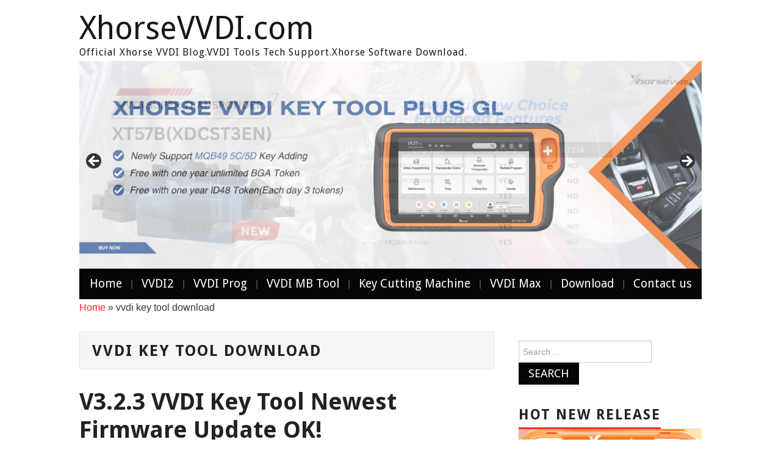

--- FILE ---
content_type: text/html; charset=UTF-8
request_url: http://blog.xhorsevvdi.com/tag/vvdi-key-tool-download/
body_size: 15980
content:
<!DOCTYPE html>
<html lang="en-US">
<head>

<meta charset="UTF-8">
<meta name="viewport" content="width=device-width">

<link rel="profile" href="http://gmpg.org/xfn/11">
<link rel="pingback" href="http://blog.xhorsevvdi.com/xmlrpc.php">
	<title>vvdi key tool download | XhorseVVDI.com</title>
<meta name='robots' content='max-image-preview:large' />
	<style>img:is([sizes="auto" i], [sizes^="auto," i]) { contain-intrinsic-size: 3000px 1500px }</style>
	
<!-- All in One SEO Pack 3.3.4 by Michael Torbert of Semper Fi Web Design[239,291] -->
<script type="application/ld+json" class="aioseop-schema">{"@context":"https://schema.org","@graph":[{"@type":"Organization","@id":"http://blog.xhorsevvdi.com/#organization","url":"http://blog.xhorsevvdi.com/","name":"XhorseVVDI.com","sameAs":[]},{"@type":"WebSite","@id":"http://blog.xhorsevvdi.com/#website","url":"http://blog.xhorsevvdi.com/","name":"XhorseVVDI.com","publisher":{"@id":"http://blog.xhorsevvdi.com/#organization"}},{"@type":"CollectionPage","@id":"http://blog.xhorsevvdi.com/tag/vvdi-key-tool-download/#collectionpage","url":"http://blog.xhorsevvdi.com/tag/vvdi-key-tool-download/","inLanguage":"en-US","name":"vvdi key tool download","isPartOf":{"@id":"http://blog.xhorsevvdi.com/#website"}}]}</script>
<link rel="canonical" href="http://blog.xhorsevvdi.com/tag/vvdi-key-tool-download/" />
<!-- All in One SEO Pack -->
<link rel='dns-prefetch' href='//fonts.googleapis.com' />
<link rel="alternate" type="application/rss+xml" title="XhorseVVDI.com &raquo; Feed" href="http://blog.xhorsevvdi.com/feed/" />
<link rel="alternate" type="application/rss+xml" title="XhorseVVDI.com &raquo; vvdi key tool download Tag Feed" href="http://blog.xhorsevvdi.com/tag/vvdi-key-tool-download/feed/" />
<script type="text/javascript">
/* <![CDATA[ */
window._wpemojiSettings = {"baseUrl":"https:\/\/s.w.org\/images\/core\/emoji\/16.0.1\/72x72\/","ext":".png","svgUrl":"https:\/\/s.w.org\/images\/core\/emoji\/16.0.1\/svg\/","svgExt":".svg","source":{"concatemoji":"http:\/\/blog.xhorsevvdi.com\/wp-includes\/js\/wp-emoji-release.min.js?ver=6.8.3"}};
/*! This file is auto-generated */
!function(s,n){var o,i,e;function c(e){try{var t={supportTests:e,timestamp:(new Date).valueOf()};sessionStorage.setItem(o,JSON.stringify(t))}catch(e){}}function p(e,t,n){e.clearRect(0,0,e.canvas.width,e.canvas.height),e.fillText(t,0,0);var t=new Uint32Array(e.getImageData(0,0,e.canvas.width,e.canvas.height).data),a=(e.clearRect(0,0,e.canvas.width,e.canvas.height),e.fillText(n,0,0),new Uint32Array(e.getImageData(0,0,e.canvas.width,e.canvas.height).data));return t.every(function(e,t){return e===a[t]})}function u(e,t){e.clearRect(0,0,e.canvas.width,e.canvas.height),e.fillText(t,0,0);for(var n=e.getImageData(16,16,1,1),a=0;a<n.data.length;a++)if(0!==n.data[a])return!1;return!0}function f(e,t,n,a){switch(t){case"flag":return n(e,"\ud83c\udff3\ufe0f\u200d\u26a7\ufe0f","\ud83c\udff3\ufe0f\u200b\u26a7\ufe0f")?!1:!n(e,"\ud83c\udde8\ud83c\uddf6","\ud83c\udde8\u200b\ud83c\uddf6")&&!n(e,"\ud83c\udff4\udb40\udc67\udb40\udc62\udb40\udc65\udb40\udc6e\udb40\udc67\udb40\udc7f","\ud83c\udff4\u200b\udb40\udc67\u200b\udb40\udc62\u200b\udb40\udc65\u200b\udb40\udc6e\u200b\udb40\udc67\u200b\udb40\udc7f");case"emoji":return!a(e,"\ud83e\udedf")}return!1}function g(e,t,n,a){var r="undefined"!=typeof WorkerGlobalScope&&self instanceof WorkerGlobalScope?new OffscreenCanvas(300,150):s.createElement("canvas"),o=r.getContext("2d",{willReadFrequently:!0}),i=(o.textBaseline="top",o.font="600 32px Arial",{});return e.forEach(function(e){i[e]=t(o,e,n,a)}),i}function t(e){var t=s.createElement("script");t.src=e,t.defer=!0,s.head.appendChild(t)}"undefined"!=typeof Promise&&(o="wpEmojiSettingsSupports",i=["flag","emoji"],n.supports={everything:!0,everythingExceptFlag:!0},e=new Promise(function(e){s.addEventListener("DOMContentLoaded",e,{once:!0})}),new Promise(function(t){var n=function(){try{var e=JSON.parse(sessionStorage.getItem(o));if("object"==typeof e&&"number"==typeof e.timestamp&&(new Date).valueOf()<e.timestamp+604800&&"object"==typeof e.supportTests)return e.supportTests}catch(e){}return null}();if(!n){if("undefined"!=typeof Worker&&"undefined"!=typeof OffscreenCanvas&&"undefined"!=typeof URL&&URL.createObjectURL&&"undefined"!=typeof Blob)try{var e="postMessage("+g.toString()+"("+[JSON.stringify(i),f.toString(),p.toString(),u.toString()].join(",")+"));",a=new Blob([e],{type:"text/javascript"}),r=new Worker(URL.createObjectURL(a),{name:"wpTestEmojiSupports"});return void(r.onmessage=function(e){c(n=e.data),r.terminate(),t(n)})}catch(e){}c(n=g(i,f,p,u))}t(n)}).then(function(e){for(var t in e)n.supports[t]=e[t],n.supports.everything=n.supports.everything&&n.supports[t],"flag"!==t&&(n.supports.everythingExceptFlag=n.supports.everythingExceptFlag&&n.supports[t]);n.supports.everythingExceptFlag=n.supports.everythingExceptFlag&&!n.supports.flag,n.DOMReady=!1,n.readyCallback=function(){n.DOMReady=!0}}).then(function(){return e}).then(function(){var e;n.supports.everything||(n.readyCallback(),(e=n.source||{}).concatemoji?t(e.concatemoji):e.wpemoji&&e.twemoji&&(t(e.twemoji),t(e.wpemoji)))}))}((window,document),window._wpemojiSettings);
/* ]]> */
</script>
<link rel='stylesheet' id='yarppWidgetCss-css' href='http://blog.xhorsevvdi.com/wp-content/plugins/yet-another-related-posts-plugin/style/widget.css?ver=6.8.3' type='text/css' media='all' />
<style id='wp-emoji-styles-inline-css' type='text/css'>

	img.wp-smiley, img.emoji {
		display: inline !important;
		border: none !important;
		box-shadow: none !important;
		height: 1em !important;
		width: 1em !important;
		margin: 0 0.07em !important;
		vertical-align: -0.1em !important;
		background: none !important;
		padding: 0 !important;
	}
</style>
<link rel='stylesheet' id='wp-block-library-css' href='http://blog.xhorsevvdi.com/wp-includes/css/dist/block-library/style.min.css?ver=6.8.3' type='text/css' media='all' />
<style id='classic-theme-styles-inline-css' type='text/css'>
/*! This file is auto-generated */
.wp-block-button__link{color:#fff;background-color:#32373c;border-radius:9999px;box-shadow:none;text-decoration:none;padding:calc(.667em + 2px) calc(1.333em + 2px);font-size:1.125em}.wp-block-file__button{background:#32373c;color:#fff;text-decoration:none}
</style>
<style id='global-styles-inline-css' type='text/css'>
:root{--wp--preset--aspect-ratio--square: 1;--wp--preset--aspect-ratio--4-3: 4/3;--wp--preset--aspect-ratio--3-4: 3/4;--wp--preset--aspect-ratio--3-2: 3/2;--wp--preset--aspect-ratio--2-3: 2/3;--wp--preset--aspect-ratio--16-9: 16/9;--wp--preset--aspect-ratio--9-16: 9/16;--wp--preset--color--black: #000000;--wp--preset--color--cyan-bluish-gray: #abb8c3;--wp--preset--color--white: #ffffff;--wp--preset--color--pale-pink: #f78da7;--wp--preset--color--vivid-red: #cf2e2e;--wp--preset--color--luminous-vivid-orange: #ff6900;--wp--preset--color--luminous-vivid-amber: #fcb900;--wp--preset--color--light-green-cyan: #7bdcb5;--wp--preset--color--vivid-green-cyan: #00d084;--wp--preset--color--pale-cyan-blue: #8ed1fc;--wp--preset--color--vivid-cyan-blue: #0693e3;--wp--preset--color--vivid-purple: #9b51e0;--wp--preset--gradient--vivid-cyan-blue-to-vivid-purple: linear-gradient(135deg,rgba(6,147,227,1) 0%,rgb(155,81,224) 100%);--wp--preset--gradient--light-green-cyan-to-vivid-green-cyan: linear-gradient(135deg,rgb(122,220,180) 0%,rgb(0,208,130) 100%);--wp--preset--gradient--luminous-vivid-amber-to-luminous-vivid-orange: linear-gradient(135deg,rgba(252,185,0,1) 0%,rgba(255,105,0,1) 100%);--wp--preset--gradient--luminous-vivid-orange-to-vivid-red: linear-gradient(135deg,rgba(255,105,0,1) 0%,rgb(207,46,46) 100%);--wp--preset--gradient--very-light-gray-to-cyan-bluish-gray: linear-gradient(135deg,rgb(238,238,238) 0%,rgb(169,184,195) 100%);--wp--preset--gradient--cool-to-warm-spectrum: linear-gradient(135deg,rgb(74,234,220) 0%,rgb(151,120,209) 20%,rgb(207,42,186) 40%,rgb(238,44,130) 60%,rgb(251,105,98) 80%,rgb(254,248,76) 100%);--wp--preset--gradient--blush-light-purple: linear-gradient(135deg,rgb(255,206,236) 0%,rgb(152,150,240) 100%);--wp--preset--gradient--blush-bordeaux: linear-gradient(135deg,rgb(254,205,165) 0%,rgb(254,45,45) 50%,rgb(107,0,62) 100%);--wp--preset--gradient--luminous-dusk: linear-gradient(135deg,rgb(255,203,112) 0%,rgb(199,81,192) 50%,rgb(65,88,208) 100%);--wp--preset--gradient--pale-ocean: linear-gradient(135deg,rgb(255,245,203) 0%,rgb(182,227,212) 50%,rgb(51,167,181) 100%);--wp--preset--gradient--electric-grass: linear-gradient(135deg,rgb(202,248,128) 0%,rgb(113,206,126) 100%);--wp--preset--gradient--midnight: linear-gradient(135deg,rgb(2,3,129) 0%,rgb(40,116,252) 100%);--wp--preset--font-size--small: 13px;--wp--preset--font-size--medium: 20px;--wp--preset--font-size--large: 36px;--wp--preset--font-size--x-large: 42px;--wp--preset--spacing--20: 0.44rem;--wp--preset--spacing--30: 0.67rem;--wp--preset--spacing--40: 1rem;--wp--preset--spacing--50: 1.5rem;--wp--preset--spacing--60: 2.25rem;--wp--preset--spacing--70: 3.38rem;--wp--preset--spacing--80: 5.06rem;--wp--preset--shadow--natural: 6px 6px 9px rgba(0, 0, 0, 0.2);--wp--preset--shadow--deep: 12px 12px 50px rgba(0, 0, 0, 0.4);--wp--preset--shadow--sharp: 6px 6px 0px rgba(0, 0, 0, 0.2);--wp--preset--shadow--outlined: 6px 6px 0px -3px rgba(255, 255, 255, 1), 6px 6px rgba(0, 0, 0, 1);--wp--preset--shadow--crisp: 6px 6px 0px rgba(0, 0, 0, 1);}:where(.is-layout-flex){gap: 0.5em;}:where(.is-layout-grid){gap: 0.5em;}body .is-layout-flex{display: flex;}.is-layout-flex{flex-wrap: wrap;align-items: center;}.is-layout-flex > :is(*, div){margin: 0;}body .is-layout-grid{display: grid;}.is-layout-grid > :is(*, div){margin: 0;}:where(.wp-block-columns.is-layout-flex){gap: 2em;}:where(.wp-block-columns.is-layout-grid){gap: 2em;}:where(.wp-block-post-template.is-layout-flex){gap: 1.25em;}:where(.wp-block-post-template.is-layout-grid){gap: 1.25em;}.has-black-color{color: var(--wp--preset--color--black) !important;}.has-cyan-bluish-gray-color{color: var(--wp--preset--color--cyan-bluish-gray) !important;}.has-white-color{color: var(--wp--preset--color--white) !important;}.has-pale-pink-color{color: var(--wp--preset--color--pale-pink) !important;}.has-vivid-red-color{color: var(--wp--preset--color--vivid-red) !important;}.has-luminous-vivid-orange-color{color: var(--wp--preset--color--luminous-vivid-orange) !important;}.has-luminous-vivid-amber-color{color: var(--wp--preset--color--luminous-vivid-amber) !important;}.has-light-green-cyan-color{color: var(--wp--preset--color--light-green-cyan) !important;}.has-vivid-green-cyan-color{color: var(--wp--preset--color--vivid-green-cyan) !important;}.has-pale-cyan-blue-color{color: var(--wp--preset--color--pale-cyan-blue) !important;}.has-vivid-cyan-blue-color{color: var(--wp--preset--color--vivid-cyan-blue) !important;}.has-vivid-purple-color{color: var(--wp--preset--color--vivid-purple) !important;}.has-black-background-color{background-color: var(--wp--preset--color--black) !important;}.has-cyan-bluish-gray-background-color{background-color: var(--wp--preset--color--cyan-bluish-gray) !important;}.has-white-background-color{background-color: var(--wp--preset--color--white) !important;}.has-pale-pink-background-color{background-color: var(--wp--preset--color--pale-pink) !important;}.has-vivid-red-background-color{background-color: var(--wp--preset--color--vivid-red) !important;}.has-luminous-vivid-orange-background-color{background-color: var(--wp--preset--color--luminous-vivid-orange) !important;}.has-luminous-vivid-amber-background-color{background-color: var(--wp--preset--color--luminous-vivid-amber) !important;}.has-light-green-cyan-background-color{background-color: var(--wp--preset--color--light-green-cyan) !important;}.has-vivid-green-cyan-background-color{background-color: var(--wp--preset--color--vivid-green-cyan) !important;}.has-pale-cyan-blue-background-color{background-color: var(--wp--preset--color--pale-cyan-blue) !important;}.has-vivid-cyan-blue-background-color{background-color: var(--wp--preset--color--vivid-cyan-blue) !important;}.has-vivid-purple-background-color{background-color: var(--wp--preset--color--vivid-purple) !important;}.has-black-border-color{border-color: var(--wp--preset--color--black) !important;}.has-cyan-bluish-gray-border-color{border-color: var(--wp--preset--color--cyan-bluish-gray) !important;}.has-white-border-color{border-color: var(--wp--preset--color--white) !important;}.has-pale-pink-border-color{border-color: var(--wp--preset--color--pale-pink) !important;}.has-vivid-red-border-color{border-color: var(--wp--preset--color--vivid-red) !important;}.has-luminous-vivid-orange-border-color{border-color: var(--wp--preset--color--luminous-vivid-orange) !important;}.has-luminous-vivid-amber-border-color{border-color: var(--wp--preset--color--luminous-vivid-amber) !important;}.has-light-green-cyan-border-color{border-color: var(--wp--preset--color--light-green-cyan) !important;}.has-vivid-green-cyan-border-color{border-color: var(--wp--preset--color--vivid-green-cyan) !important;}.has-pale-cyan-blue-border-color{border-color: var(--wp--preset--color--pale-cyan-blue) !important;}.has-vivid-cyan-blue-border-color{border-color: var(--wp--preset--color--vivid-cyan-blue) !important;}.has-vivid-purple-border-color{border-color: var(--wp--preset--color--vivid-purple) !important;}.has-vivid-cyan-blue-to-vivid-purple-gradient-background{background: var(--wp--preset--gradient--vivid-cyan-blue-to-vivid-purple) !important;}.has-light-green-cyan-to-vivid-green-cyan-gradient-background{background: var(--wp--preset--gradient--light-green-cyan-to-vivid-green-cyan) !important;}.has-luminous-vivid-amber-to-luminous-vivid-orange-gradient-background{background: var(--wp--preset--gradient--luminous-vivid-amber-to-luminous-vivid-orange) !important;}.has-luminous-vivid-orange-to-vivid-red-gradient-background{background: var(--wp--preset--gradient--luminous-vivid-orange-to-vivid-red) !important;}.has-very-light-gray-to-cyan-bluish-gray-gradient-background{background: var(--wp--preset--gradient--very-light-gray-to-cyan-bluish-gray) !important;}.has-cool-to-warm-spectrum-gradient-background{background: var(--wp--preset--gradient--cool-to-warm-spectrum) !important;}.has-blush-light-purple-gradient-background{background: var(--wp--preset--gradient--blush-light-purple) !important;}.has-blush-bordeaux-gradient-background{background: var(--wp--preset--gradient--blush-bordeaux) !important;}.has-luminous-dusk-gradient-background{background: var(--wp--preset--gradient--luminous-dusk) !important;}.has-pale-ocean-gradient-background{background: var(--wp--preset--gradient--pale-ocean) !important;}.has-electric-grass-gradient-background{background: var(--wp--preset--gradient--electric-grass) !important;}.has-midnight-gradient-background{background: var(--wp--preset--gradient--midnight) !important;}.has-small-font-size{font-size: var(--wp--preset--font-size--small) !important;}.has-medium-font-size{font-size: var(--wp--preset--font-size--medium) !important;}.has-large-font-size{font-size: var(--wp--preset--font-size--large) !important;}.has-x-large-font-size{font-size: var(--wp--preset--font-size--x-large) !important;}
:where(.wp-block-post-template.is-layout-flex){gap: 1.25em;}:where(.wp-block-post-template.is-layout-grid){gap: 1.25em;}
:where(.wp-block-columns.is-layout-flex){gap: 2em;}:where(.wp-block-columns.is-layout-grid){gap: 2em;}
:root :where(.wp-block-pullquote){font-size: 1.5em;line-height: 1.6;}
</style>
<link rel='stylesheet' id='wp-pagenavi-css' href='http://blog.xhorsevvdi.com/wp-content/plugins/wp-pagenavi/pagenavi-css.css?ver=2.70' type='text/css' media='all' />
<link rel='stylesheet' id='athemes-headings-fonts-css' href='//fonts.googleapis.com/css?family=Droid+Sans%3A400%2C700&#038;ver=6.8.3' type='text/css' media='all' />
<link rel='stylesheet' id='athemes-glyphs-css' href='http://blog.xhorsevvdi.com/wp-content/themes/hiero/css/athemes-glyphs.css?ver=6.8.3' type='text/css' media='all' />
<link rel='stylesheet' id='athemes-bootstrap-css' href='http://blog.xhorsevvdi.com/wp-content/themes/hiero/css/bootstrap.min.css?ver=6.8.3' type='text/css' media='all' />
<link rel='stylesheet' id='athemes-style-css' href='http://blog.xhorsevvdi.com/wp-content/themes/hiero/style.css?ver=6.8.3' type='text/css' media='all' />
<style id='athemes-style-inline-css' type='text/css'>
a, #main-navigation .sf-menu > ul > li:hover:after, #main-navigation .sf-menu > ul > li.sfHover:after, #main-navigation .sf-menu > ul > li.current_page_item:after, #main-navigation .sf-menu > ul > li.current-menu-item:after, .entry-title a:hover, .comment-list li.comment .comment-author .fn a:hover, .comment-list li.comment .reply a, .widget li a:hover, .site-extra .widget li a:hover, .site-extra .widget_athemes_social_icons li a:hover [class^="ico-"]:before, .site-footer a:hover { color: ; }
button:hover, a.button:hover, input[type="button"]:hover, .widget-title span, input[type="reset"]:hover, input[type="submit"]:hover { border-color: ; }
button:hover, a.button:hover, .widget_athemes_social_icons li a:hover [class^="ico-"]:before, input[type="button"]:hover, .widget_athemes_tabs .widget-tab-nav li.active a, input[type="reset"]:hover, .comments-link a, .site-content [class*="navigation"] a:hover, input[type="submit"]:hover, #main-navigation li:hover ul, #main-navigation li.sfHover ul, #main-navigation li a:hover, #main-navigation li.sfHover > a, #main-navigation li.current_page_item > a, #main-navigation li.current-menu-item > a, #main-navigation li.current-menu-parent > a, #main-navigation li.current-page-parent > a, #main-navigation li.current-page-ancestor > a, #main-navigation li.current_page_ancestor > a { background: ; }
.site-title a { color: ; }
.site-description { color: ; }
.entry-title, .entry-title a { color: ; }
body { color: ; }
a.button, h1, h2, h3, h4, h5, h6, button, input[type="button"], input[type="reset"], input[type="submit"], .site-title, .site-description, #main-navigation li a, .nav-open, .nav-close, .comments-link a, .author-info .author-links a, .site-content [class*="navigation"] a, .comment-list li.comment .comment-author .fn, .comment-list li.comment .reply a, #commentform label, .widget_athemes_tabs .widget-tab-nav li a { font-family: Droid Sans; }

</style>
<link rel='stylesheet' id='addtoany-css' href='http://blog.xhorsevvdi.com/wp-content/plugins/add-to-any/addtoany.min.css?ver=1.15' type='text/css' media='all' />
<script type="text/javascript" src="http://blog.xhorsevvdi.com/wp-includes/js/jquery/jquery.min.js?ver=3.7.1" id="jquery-core-js"></script>
<script type="text/javascript" src="http://blog.xhorsevvdi.com/wp-includes/js/jquery/jquery-migrate.min.js?ver=3.4.1" id="jquery-migrate-js"></script>
<script type="text/javascript" src="http://blog.xhorsevvdi.com/wp-content/plugins/add-to-any/addtoany.min.js?ver=1.1" id="addtoany-js"></script>
<script type="text/javascript" src="http://blog.xhorsevvdi.com/wp-content/themes/hiero/js/bootstrap.min.js?ver=6.8.3" id="athemes-bootstrap-js-js"></script>
<script type="text/javascript" src="http://blog.xhorsevvdi.com/wp-content/themes/hiero/js/superfish.js?ver=6.8.3" id="athemes-superfish-js"></script>
<script type="text/javascript" src="http://blog.xhorsevvdi.com/wp-content/themes/hiero/js/supersubs.js?ver=6.8.3" id="athemes-supersubs-js"></script>
<script type="text/javascript" src="http://blog.xhorsevvdi.com/wp-content/themes/hiero/js/settings.js?ver=6.8.3" id="athemes-settings-js"></script>
<link rel="https://api.w.org/" href="http://blog.xhorsevvdi.com/wp-json/" /><link rel="alternate" title="JSON" type="application/json" href="http://blog.xhorsevvdi.com/wp-json/wp/v2/tags/332" /><link rel="EditURI" type="application/rsd+xml" title="RSD" href="http://blog.xhorsevvdi.com/xmlrpc.php?rsd" />
<meta name="generator" content="WordPress 6.8.3" />

<script data-cfasync="false">
window.a2a_config=window.a2a_config||{};a2a_config.callbacks=[];a2a_config.overlays=[];a2a_config.templates={};
(function(d,s,a,b){a=d.createElement(s);b=d.getElementsByTagName(s)[0];a.async=1;a.src="https://static.addtoany.com/menu/page.js";b.parentNode.insertBefore(a,b);})(document,"script");
</script>
<meta name="referrer" content="always">

    <!-- App Indexing for Google Search -->
    <link href="android-app://com.quoord.tapatalkpro.activity/tapatalk/blog.xhorsevvdi.com?location=blog&amp;pid=9502&amp;blog_id=9502&amp;channel=google-indexing" rel="alternate" />
    <link href="ios-app://307880732/tapatalk/blog.xhorsevvdi.com?location=blog&amp;pid=9502&amp;blog_id=9502&amp;channel=google-indexing" rel="alternate" />
    
        <meta property="al:android:package" content="com.quoord.tapatalkpro.activity" />
        <meta property="al:android:url" content="tapatalk://blog.xhorsevvdi.com?location=blog&amp;pid=9502&amp;blog_id=9502&amp;channel=facebook-indexing" />
        <meta property="al:android:app_name" content="Tapatalk" />
        <meta property="al:ios:url" content="tapatalk://blog.xhorsevvdi.com?location=blog&amp;pid=9502&amp;blog_id=9502&amp;channel=facebook-indexing" />
        <meta property="al:ios:app_store_id" content="307880732" />
        <meta property="al:ios:app_name" content="Tapatalk" />
        
        <!-- twitter app card start-->
        <!-- https://dev.twitter.com/docs/cards/types/app-card -->
        <meta name="twitter:card" content="summary" />
        <meta name="twitter:site" content="@tapatalk" />
        <meta name="twitter:title" content="" />
        <meta name="twitter:description" content="XhorseVVDI.com" />
        
        <meta name="twitter:app:id:iphone" content="307880732" />
        <meta name="twitter:app:url:iphone" content="tapatalk://blog.xhorsevvdi.com?location=blog&amp;pid=9502&amp;blog_id=9502&amp;channel=twitter-indexing" />
        <meta name="twitter:app:id:ipad" content="307880732" />
        <meta name="twitter:app:url:ipad" content="tapatalk://blog.xhorsevvdi.com?location=blog&amp;pid=9502&amp;blog_id=9502&amp;channel=twitter-indexing" />
        <meta name="twitter:app:id:googleplay" content="com.quoord.tapatalkpro.activity" />
        <meta name="twitter:app:url:googleplay" content="tapatalk://blog.xhorsevvdi.com?location=blog&amp;pid=9502&amp;blog_id=9502&amp;channel=twitter-indexing" />
        <!-- twitter app card -->
        <script type="text/javascript">
<!--
/******************************************************************************
***   COPY PROTECTED BY http://chetangole.com/blog/wp-copyprotect/   version 3.1.0 ****
******************************************************************************/
var message="Respect the original, can be shared, indicate the source - xhorsevvdi.com";
function clickIE4(){
if (event.button==2){
alert(message);
return false;
}
}

function clickNS4(e){
if (document.layers||document.getElementById&&!document.all){
if (e.which==2||e.which==3){
alert(message);
return false;
}
}
}

if (document.layers){
document.captureEvents(Event.MOUSEDOWN);
document.onmousedown=clickNS4;
}
else if (document.all&&!document.getElementById){
document.onmousedown=clickIE4;
}
document.oncontextmenu=new Function("alert(message);return false")
// --> 
</script>

<script type="text/javascript">
/******************************************************************************
***   COPY PROTECTED BY http://chetangole.com/blog/wp-copyprotect/   version 3.1.0 ****
******************************************************************************/
function disableSelection(target){
if (typeof target.onselectstart!="undefined") //For IE 
	target.onselectstart=function(){return false}
else if (typeof target.style.MozUserSelect!="undefined") //For Firefox
	target.style.MozUserSelect="none"
else //All other route (For Opera)
	target.onmousedown=function(){return false}
target.style.cursor = "default"
}
</script>
<style data-context="foundation-flickity-css">/*! Flickity v2.0.2
http://flickity.metafizzy.co
---------------------------------------------- */.flickity-enabled{position:relative}.flickity-enabled:focus{outline:0}.flickity-viewport{overflow:hidden;position:relative;height:100%}.flickity-slider{position:absolute;width:100%;height:100%}.flickity-enabled.is-draggable{-webkit-tap-highlight-color:transparent;tap-highlight-color:transparent;-webkit-user-select:none;-moz-user-select:none;-ms-user-select:none;user-select:none}.flickity-enabled.is-draggable .flickity-viewport{cursor:move;cursor:-webkit-grab;cursor:grab}.flickity-enabled.is-draggable .flickity-viewport.is-pointer-down{cursor:-webkit-grabbing;cursor:grabbing}.flickity-prev-next-button{position:absolute;top:50%;width:44px;height:44px;border:none;border-radius:50%;background:#fff;background:hsla(0,0%,100%,.75);cursor:pointer;-webkit-transform:translateY(-50%);transform:translateY(-50%)}.flickity-prev-next-button:hover{background:#fff}.flickity-prev-next-button:focus{outline:0;box-shadow:0 0 0 5px #09f}.flickity-prev-next-button:active{opacity:.6}.flickity-prev-next-button.previous{left:10px}.flickity-prev-next-button.next{right:10px}.flickity-rtl .flickity-prev-next-button.previous{left:auto;right:10px}.flickity-rtl .flickity-prev-next-button.next{right:auto;left:10px}.flickity-prev-next-button:disabled{opacity:.3;cursor:auto}.flickity-prev-next-button svg{position:absolute;left:20%;top:20%;width:60%;height:60%}.flickity-prev-next-button .arrow{fill:#333}.flickity-page-dots{position:absolute;width:100%;bottom:-25px;padding:0;margin:0;list-style:none;text-align:center;line-height:1}.flickity-rtl .flickity-page-dots{direction:rtl}.flickity-page-dots .dot{display:inline-block;width:10px;height:10px;margin:0 8px;background:#333;border-radius:50%;opacity:.25;cursor:pointer}.flickity-page-dots .dot.is-selected{opacity:1}</style><style data-context="foundation-slideout-css">.slideout-menu{position:fixed;left:0;top:0;bottom:0;right:auto;z-index:0;width:256px;overflow-y:auto;-webkit-overflow-scrolling:touch;display:none}.slideout-menu.pushit-right{left:auto;right:0}.slideout-panel{position:relative;z-index:1;will-change:transform}.slideout-open,.slideout-open .slideout-panel,.slideout-open body{overflow:hidden}.slideout-open .slideout-menu{display:block}.pushit{display:none}</style><!--[if lt IE 9]>
<script src="http://blog.xhorsevvdi.com/wp-content/themes/hiero/js/html5shiv.js"></script>
<![endif]-->
<style type="text/css">.broken_link, a.broken_link {
	text-decoration: line-through;
}</style><style>.ios7.web-app-mode.has-fixed header{ background-color: rgba(3,122,221,.88);}</style></head>

<body class="archive tag tag-vvdi-key-tool-download tag-332 wp-theme-hiero metaslider-plugin">
		<header id="masthead" class="site-header" role="banner">
		<div class="clearfix container">
			<div class="site-branding">
							
										<div class="site-title">
						<a href="http://blog.xhorsevvdi.com/" title="XhorseVVDI.com" rel="home">
							XhorseVVDI.com						</a>
					</div>
					<div class="site-description">Official Xhorse VVDI Blog.VVDI Tools Tech Support.Xhorse Software Download.</div>
							<!-- .site-branding --></div>
            
		    <!-- <a href="https://www.eobdtool.co.uk/producttags/pcmtuner.html"><img src="/wp-content/uploads/2022/09/PCMtuner-Extension-Modules.jpg" alt="2022 Newest PCMTuner ECU Programmer & Extension Modules"/></a>-->
		    
						            
		    <div style="clear:both;"><div id="metaslider-id-815" style="width: 100%; margin: 0 auto;" class="ml-slider-3-101-0 metaslider metaslider-flex metaslider-815 ml-slider ms-theme-default nav-hidden" role="region" aria-label="New Slider">
    <div id="metaslider_container_815">
        <div id="metaslider_815">
            <ul class='slides'>
                <li style="display: block; width: 100%;" class="slide-23977 ms-image " aria-roledescription="slide" data-date="2024-05-20 06:00:15"><a href="https://www.xhorsevvdi.com/wholesale/xhorse-vvdi-key-tool-plus.html" target="_blank" aria-label="xhorse vvdi key tool plus" class="metaslider_image_link"><img src="http://blog.xhorsevvdi.com/wp-content/uploads/2026/01/key-tool-plus-mqb49-5c-5d-0x0.png" height="0" width="0" alt="Key Tool Plus Mqb49 5c 5d" class="slider-815 slide-23977 msDefaultImage" title="Key Tool Plus Mqb49 5c 5d" /></a></li>
                <li style="display: none; width: 100%;" class="slide-27871 ms-image " aria-roledescription="slide" data-date="2026-01-22 03:09:03"><a href="https://www.xhorsevvdi.com/wholesale/xhorse-xt57b-super-chip.html" target="_blank" aria-label="xhorse xt57b super chip" class="metaslider_image_link"><img src="http://blog.xhorsevvdi.com/wp-content/uploads/2026/01/xhorse-xt57b-super-chip-0x0.png" height="0" width="0" alt="Xhorse Xt57b Super Chip" class="slider-815 slide-27871 msDefaultImage" title="Xhorse Xt57b Super Chip" /></a></li>
                <li style="display: none; width: 100%;" class="slide-26607 ms-image " aria-roledescription="slide" data-date="2025-08-05 03:08:31"><a href="https://www.xhorsevvdi.com/wholesale/adapter-for-bdc2.html" target="_blank" aria-label="View Slide Details" class="metaslider_image_link"><img src="http://blog.xhorsevvdi.com/wp-content/uploads/2025/08/www.xhorsevvdi.com_-0x0.png" height="0" width="0" alt="XHORSE BMW BDC2 ADAPTER" class="slider-815 slide-26607 msDefaultImage" title="XHORSE BMW BDC2 ADAPTER" /></a></li>
                <li style="display: none; width: 100%;" class="slide-21926 ms-image " aria-roledescription="slide" data-date="2023-06-06 08:47:50"><a href="https://www.xhorsevvdi.com/producttags/mlb-adapter.html" target="_blank" aria-label="View Slide Details" class="metaslider_image_link"><img src="http://blog.xhorsevvdi.com/wp-content/uploads/2025/06/xhorse-mlb-mqb-1200-0x0.jpg" height="0" width="0" alt="Xhorse Mlb Mqb 1200" class="slider-815 slide-21926 msDefaultImage" title="Xhorse Mlb Mqb 1200" /></a></li>
                <li style="display: none; width: 100%;" class="slide-25247 ms-image " aria-roledescription="slide" data-date="2024-12-06 01:25:01"><a href="https://www.xhorsevvdi.com/producttags/key-tool-midi.html" target="_blank" aria-label="View Slide Details" class="metaslider_image_link"><img src="http://blog.xhorsevvdi.com/wp-content/uploads/2025/05/key-tool-midi-1200-0x0.png" height="0" width="0" alt="Key Tool Midi 1200" class="slider-815 slide-25247 msDefaultImage" title="Key Tool Midi" /></a></li>
            </ul>
        </div>
        
    </div>
</div></div>
			<nav id="main-navigation" class="main-navigation" role="navigation">
				<a href="#main-navigation" class="nav-open">Menu</a>
				<a href="#" class="nav-close">Close</a>
				<div class="clearfix sf-menu"><ul id="menu-menu1" class="menu"><li id="menu-item-8" class="menu-item menu-item-type-custom menu-item-object-custom menu-item-home menu-item-8"><a href="http://blog.xhorsevvdi.com/">Home</a></li>
<li id="menu-item-7" class="menu-item menu-item-type-custom menu-item-object-custom menu-item-has-children menu-item-7"><a target="_blank" href="http://www.xhorsevvdi.com/wholesale/vvdi2-commander/">VVDI2</a>
<ul class="sub-menu">
	<li id="menu-item-8317" class="menu-item menu-item-type-custom menu-item-object-custom menu-item-8317"><a href="http://blog.xhorsevvdi.com/tag/vvdi2-full-authorization/">VVDI2 Full Authorization</a></li>
	<li id="menu-item-8319" class="menu-item menu-item-type-custom menu-item-object-custom menu-item-8319"><a href="http://www.xhorsevvdi.com/producttags/vvdi2-authorization.html">VVDI2 Authorization</a></li>
	<li id="menu-item-3019" class="menu-item menu-item-type-custom menu-item-object-custom menu-item-3019"><a href="http://blog.xhorsevvdi.com/tag/vvdi2-update/">VVDI2 Update</a></li>
	<li id="menu-item-27098" class="menu-item menu-item-type-custom menu-item-object-custom menu-item-27098"><a href="https://www.xhorsevvdi.com/producttags/mlb-adapter.html">MLB Tool</a></li>
</ul>
</li>
<li id="menu-item-766" class="menu-item menu-item-type-custom menu-item-object-custom menu-item-has-children menu-item-766"><a target="_blank" href="http://www.xhorsevvdi.com/wholesale/vvdi-prog-programmer.html">VVDI Prog</a>
<ul class="sub-menu">
	<li id="menu-item-23136" class="menu-item menu-item-type-custom menu-item-object-custom menu-item-23136"><a href="https://www.xhorsevvdi.com/wholesale/vvdi-multi-prog.html">Multi-Prog</a></li>
	<li id="menu-item-3098" class="menu-item menu-item-type-custom menu-item-object-custom menu-item-3098"><a href="https://www.xhorsevvdi.com/producttags/multi-prog-adapter.html">Multi Prog Adapter</a></li>
	<li id="menu-item-13253" class="menu-item menu-item-type-custom menu-item-object-custom menu-item-13253"><a href="https://www.xhorsevvdi.com/wholesale/vvdi-mini-prog.html">MINI Prog</a></li>
	<li id="menu-item-5987" class="menu-item menu-item-type-custom menu-item-object-custom menu-item-5987"><a href="http://www.xhorsevvdi.com/producttags/vvdi-prog-adapter.html">VVDI Prog Adapter</a></li>
</ul>
</li>
<li id="menu-item-9" class="menu-item menu-item-type-custom menu-item-object-custom menu-item-has-children menu-item-9"><a target="_blank" href="http://www.xhorsevvdi.com/producttags/vvdi.html">VVDI MB Tool</a>
<ul class="sub-menu">
	<li id="menu-item-3244" class="menu-item menu-item-type-custom menu-item-object-custom menu-item-3244"><a href="http://www.xhorsevvdi.com/producttags/token.html">BGA Token for VVDI MB</a></li>
	<li id="menu-item-8318" class="menu-item menu-item-type-custom menu-item-object-custom menu-item-8318"><a href="http://www.xhorsevvdi.com/producttags/vvdi-adaptor.html">VVDI MB Adapter</a></li>
	<li id="menu-item-20291" class="menu-item menu-item-type-custom menu-item-object-custom menu-item-20291"><a href="https://www.xhorsevvdi.com/producttags/benz-key.html">Benz Key</a></li>
</ul>
</li>
<li id="menu-item-10" class="menu-item menu-item-type-custom menu-item-object-custom menu-item-has-children menu-item-10"><a target="_blank" href="http://www.xhorsevvdi.com/wholesale/key-cutting-tool/">Key Cutting Machine</a>
<ul class="sub-menu">
	<li id="menu-item-8633" class="menu-item menu-item-type-custom menu-item-object-custom menu-item-8633"><a href="http://www.xhorsevvdi.com/wholesale/condor-dolphin-key-cutting-machine.html">Dolphin XP-005</a></li>
	<li id="menu-item-3085" class="menu-item menu-item-type-custom menu-item-object-custom menu-item-3085"><a href="https://www.xhorsevvdi.com/wholesale/dolphin-ii-xp005l-key-cutting-tool.html">Dolphin XP-005L</a></li>
	<li id="menu-item-3087" class="menu-item menu-item-type-custom menu-item-object-custom menu-item-3087"><a href="http://www.xhorsevvdi.com/wholesale/xhorse-condor-dolphin-xp007-key-cutting-machine.html">Dolphin XP-007</a></li>
	<li id="menu-item-23753" class="menu-item menu-item-type-custom menu-item-object-custom menu-item-23753"><a href="https://www.xhorsevvdi.com/wholesale/condor-xc-002-pro.html">Condor XC-002 Pro</a></li>
	<li id="menu-item-3086" class="menu-item menu-item-type-custom menu-item-object-custom menu-item-3086"><a href="https://www.xhorsevvdi.com/wholesale/xhorse-condor-xc-mini-plus-ii.html">Condor MINI Plus II</a></li>
	<li id="menu-item-3083" class="menu-item menu-item-type-custom menu-item-object-custom menu-item-3083"><a href="https://www.xhorsevvdi.com/wholesale/xhorse-condor-xc-twins.html">Condor XC-Twins</a></li>
</ul>
</li>
<li id="menu-item-1699" class="menu-item menu-item-type-custom menu-item-object-custom menu-item-has-children menu-item-1699"><a href="https://www.xhorsevvdi.com/wholesale/key-tool-max-pro.html">VVDI Max</a>
<ul class="sub-menu">
	<li id="menu-item-3131" class="menu-item menu-item-type-custom menu-item-object-custom menu-item-3131"><a href="https://www.xhorsevvdi.com/wholesale/xhorse-vvdi-key-tool-plus.html">VVDI Key Tool Plus</a></li>
	<li id="menu-item-17009" class="menu-item menu-item-type-custom menu-item-object-custom menu-item-17009"><a href="https://www.xhorsevvdi.com/producttags/key-tool-plus-adapter.html">Key Tool Plus Adater</a></li>
	<li id="menu-item-27097" class="menu-item menu-item-type-custom menu-item-object-custom menu-item-27097"><a href="https://www.xhorsevvdi.com/producttags/key-tool-midi.html">Key Tool MIDI</a></li>
	<li id="menu-item-3130" class="menu-item menu-item-type-custom menu-item-object-custom menu-item-3130"><a href="http://www.xhorsevvdi.com/wholesale/vvdi-key-tester.html">MINI Key Tool</a></li>
	<li id="menu-item-8320" class="menu-item menu-item-type-custom menu-item-object-custom menu-item-8320"><a href="http://www.xhorsevvdi.com/wholesale/original-xhorse-keys/">Original Xhorse Keys</a></li>
</ul>
</li>
<li id="menu-item-20" class="menu-item menu-item-type-custom menu-item-object-custom menu-item-20"><a target="_blank" href="http://www.xhorsevvdi.com/info/free-download-xhorse-software-12141.html">Download</a></li>
<li id="menu-item-1357" class="menu-item menu-item-type-custom menu-item-object-custom menu-item-1357"><a href="https://www.xhorsevvdi.com/info/contact-us/">Contact us</a></li>
</ul></div>			<!-- #main-navigation --></nav>
		</div>
	<!-- #masthead --></header>

	<div id="ah-breadcrumb" class="ah-breadcrumb clearfix container"><span class="item"><a href="http://blog.xhorsevvdi.com">Home</a></span>&nbsp;»&nbsp;<span class="item-current item">vvdi key tool download</span></div>	
	<div id="main" class="site-main">
		<div class="clearfix container">

	<section id="primary" class="content-area">
		<div id="content" class="site-content" role="main">

		
			<header class="page-header">
				<h1 class="page-title">
					vvdi key tool download				</h1>
							<!-- .page-header --></header>

						
				
<article id="post-9502" class="clearfix post-9502 post type-post status-publish format-standard hentry category-vvdi-lark category-vvdi-key-tool tag-mini-vvdi-key-tool tag-vvdi-key-tool tag-vvdi-key-tool-app tag-vvdi-key-tool-download tag-vvdi-key-tool-update">
	<header class="clearfix entry-header">
		
		<h2 class="entry-title"><a href="http://blog.xhorsevvdi.com/v3-2-3-vvdi-key-tool-newest-firmware-update-ok/" rel="bookmark">V3.2.3 VVDI Key Tool Newest Firmware Update OK!</a></h2>

				<div class="entry-meta">
			<span class="posted-on">Posted on <a href="http://blog.xhorsevvdi.com/v3-2-3-vvdi-key-tool-newest-firmware-update-ok/" title="3:04 am" rel="bookmark"><time class="entry-date published updated" datetime="2019-06-03T03:04:25+00:00">June 3, 2019</time></a></span><span class="byline"> by <span class="author vcard"><a class="url fn n" href="http://blog.xhorsevvdi.com/author/sales/" title="View all posts by Sales xhorsevvdi.com">Sales xhorsevvdi.com</a></span></span>		<!-- .entry-meta --></div>
			<!-- .entry-header --></header>

	
			<div class="entry-summary">
			<a href="http://blog.xhorsevvdi.com/v3-2-3-vvdi-key-tool-newest-firmware-update-ok/"><img decoding="async" width="150" height="150" src="http://blog.xhorsevvdi.com/wp-content/uploads/2019/06/vvdi-key-tool-me-version-3.2.3-update-150x150.jpg" class="alignleft wp-post-image tfe" alt="vvdi key tool update" title="" /></a><p>Many customers asked the vvdi key tool new version update, as in previous only in China available. Now,it is OK to update your VVDI Key Tool 3.2.3. Please update it via xhorse update kit software. 1.How to update V3.2.3 VVDI&hellip; <a href="http://blog.xhorsevvdi.com/v3-2-3-vvdi-key-tool-newest-firmware-update-ok/" class="more-link">Continue Reading <span class="meta-nav">&rarr;</span></a></p>
		<!-- .entry-summary --></div>
	
	<footer class="entry-meta entry-footer">
								<span class="cat-links">
				<i class="ico-folder"></i> <a href="http://blog.xhorsevvdi.com/category/vvdi-lark/" rel="category tag">MINI Key Tool</a>, <a href="http://blog.xhorsevvdi.com/category/vvdi-key-tool/" rel="category tag">VVDI Key Tool</a>			</span>
			
						<span class="tags-links">
				<i class="ico-tags"></i> <a href="http://blog.xhorsevvdi.com/tag/mini-vvdi-key-tool/" rel="tag">mini vvdi key tool</a>, <a href="http://blog.xhorsevvdi.com/tag/vvdi-key-tool/" rel="tag">VVDI Key Tool</a>, <a href="http://blog.xhorsevvdi.com/tag/vvdi-key-tool-app/" rel="tag">vvdi key tool app</a>, <a href="http://blog.xhorsevvdi.com/tag/vvdi-key-tool-download/" rel="tag">vvdi key tool download</a>, <a href="http://blog.xhorsevvdi.com/tag/vvdi-key-tool-update/" rel="tag">vvdi key tool update</a>			</span>
						<!-- .entry-meta --></footer>
<!-- #post-9502--></article>

			
				
<article id="post-5514" class="clearfix post-5514 post type-post status-publish format-standard hentry category-vvdi-key-tool tag-activated-96bit-copy48 tag-vvdi-key-tool tag-vvdi-key-tool-app tag-vvdi-key-tool-download tag-vvdi-key-tool-update tag-xhorse-vvdi-key-tool">
	<header class="clearfix entry-header">
		
		<h2 class="entry-title"><a href="http://blog.xhorsevvdi.com/vvdi-key-tool-clone-id48-96bit-model-list/" rel="bookmark">VVDI Key tool clone ID48 96bit model list</a></h2>

				<div class="entry-meta">
			<span class="posted-on">Posted on <a href="http://blog.xhorsevvdi.com/vvdi-key-tool-clone-id48-96bit-model-list/" title="9:53 am" rel="bookmark"><time class="entry-date published updated" datetime="2018-04-11T09:53:52+00:00">April 11, 2018</time></a></span><span class="byline"> by <span class="author vcard"><a class="url fn n" href="http://blog.xhorsevvdi.com/author/sales/" title="View all posts by Sales xhorsevvdi.com">Sales xhorsevvdi.com</a></span></span>		<!-- .entry-meta --></div>
			<!-- .entry-header --></header>

	
			<div class="entry-summary">
			<a href="http://blog.xhorsevvdi.com/vvdi-key-tool-clone-id48-96bit-model-list/"><img decoding="async" width="150" height="150" src="http://blog.xhorsevvdi.com/wp-content/uploads/2018/04/VVDI-Key-tool-ID48-clone-supported-model-list-150x150.jpg" class="alignleft wp-post-image tfe" alt="" title="" /></a><p>VVDI Key tool supports all ID48 96bit clone up to 2017-18&#8230;&#8230;success 100%. Model ID Year Skoda Octavia 48 Up to 2017-18 Fabia 48 Up to 2017-18 Laura 48 Up to 2017-18 Superb 48 Up to 2017-18 Rapia 48 Up to 2017-18&hellip; <a href="http://blog.xhorsevvdi.com/vvdi-key-tool-clone-id48-96bit-model-list/" class="more-link">Continue Reading <span class="meta-nav">&rarr;</span></a></p>
		<!-- .entry-summary --></div>
	
	<footer class="entry-meta entry-footer">
								<span class="cat-links">
				<i class="ico-folder"></i> <a href="http://blog.xhorsevvdi.com/category/vvdi-key-tool/" rel="category tag">VVDI Key Tool</a>			</span>
			
						<span class="tags-links">
				<i class="ico-tags"></i> <a href="http://blog.xhorsevvdi.com/tag/activated-96bit-copy48/" rel="tag">activated 96bit copy48</a>, <a href="http://blog.xhorsevvdi.com/tag/vvdi-key-tool/" rel="tag">VVDI Key Tool</a>, <a href="http://blog.xhorsevvdi.com/tag/vvdi-key-tool-app/" rel="tag">vvdi key tool app</a>, <a href="http://blog.xhorsevvdi.com/tag/vvdi-key-tool-download/" rel="tag">vvdi key tool download</a>, <a href="http://blog.xhorsevvdi.com/tag/vvdi-key-tool-update/" rel="tag">vvdi key tool update</a>, <a href="http://blog.xhorsevvdi.com/tag/xhorse-vvdi-key-tool/" rel="tag">Xhorse VVDI Key Tool</a>			</span>
						<!-- .entry-meta --></footer>
<!-- #post-5514--></article>

			
				
<article id="post-5503" class="clearfix post-5503 post type-post status-publish format-standard hentry category-vvdi-key-tool tag-activated-96bit-copy48 tag-vvdi-key-tool tag-vvdi-key-tool-app tag-vvdi-key-tool-download tag-vvdi-key-tool-update tag-xhorse-vvdi-key-tool">
	<header class="clearfix entry-header">
		
		<h2 class="entry-title"><a href="http://blog.xhorsevvdi.com/2018-vvdi-key-tool-faq-test-reports/" rel="bookmark">2018 VVDI key tool FAQ &#038; test reports</a></h2>

				<div class="entry-meta">
			<span class="posted-on">Posted on <a href="http://blog.xhorsevvdi.com/2018-vvdi-key-tool-faq-test-reports/" title="6:27 am" rel="bookmark"><time class="entry-date published updated" datetime="2018-04-10T06:27:26+00:00">April 10, 2018</time></a></span><span class="byline"> by <span class="author vcard"><a class="url fn n" href="http://blog.xhorsevvdi.com/author/sales/" title="View all posts by Sales xhorsevvdi.com">Sales xhorsevvdi.com</a></span></span>		<!-- .entry-meta --></div>
			<!-- .entry-header --></header>

	
			<div class="entry-summary">
			<a href="http://blog.xhorsevvdi.com/2018-vvdi-key-tool-faq-test-reports/"><img decoding="async" width="150" height="150" src="http://blog.xhorsevvdi.com/wp-content/uploads/2018/04/chevrolet-150x150.jpg" class="alignleft wp-post-image tfe" alt="" title="" /></a><p>Here I put together 2018 VVDI key tool FAQ &amp; test reports. Question: Can someone tell me about ID48 transponders and why after just buying the key tool I now have to spend almost the same money again to create a&hellip; <a href="http://blog.xhorsevvdi.com/2018-vvdi-key-tool-faq-test-reports/" class="more-link">Continue Reading <span class="meta-nav">&rarr;</span></a></p>
		<!-- .entry-summary --></div>
	
	<footer class="entry-meta entry-footer">
								<span class="cat-links">
				<i class="ico-folder"></i> <a href="http://blog.xhorsevvdi.com/category/vvdi-key-tool/" rel="category tag">VVDI Key Tool</a>			</span>
			
						<span class="tags-links">
				<i class="ico-tags"></i> <a href="http://blog.xhorsevvdi.com/tag/activated-96bit-copy48/" rel="tag">activated 96bit copy48</a>, <a href="http://blog.xhorsevvdi.com/tag/vvdi-key-tool/" rel="tag">VVDI Key Tool</a>, <a href="http://blog.xhorsevvdi.com/tag/vvdi-key-tool-app/" rel="tag">vvdi key tool app</a>, <a href="http://blog.xhorsevvdi.com/tag/vvdi-key-tool-download/" rel="tag">vvdi key tool download</a>, <a href="http://blog.xhorsevvdi.com/tag/vvdi-key-tool-update/" rel="tag">vvdi key tool update</a>, <a href="http://blog.xhorsevvdi.com/tag/xhorse-vvdi-key-tool/" rel="tag">Xhorse VVDI Key Tool</a>			</span>
						<!-- .entry-meta --></footer>
<!-- #post-5503--></article>

			
				
<article id="post-5435" class="clearfix post-5435 post type-post status-publish format-standard hentry category-vvdi-key-tool tag-vvdi-key-tool tag-vvdi-key-tool-app tag-vvdi-key-tool-download tag-vvdi-key-tool-update tag-xhorse-vvdi-key-tool">
	<header class="clearfix entry-header">
		
		<h2 class="entry-title"><a href="http://blog.xhorsevvdi.com/vvdi-key-tool-app-v1-2-3-newest-version-register-and-log-sucessfully-on-ios/" rel="bookmark">VVDI Key Tool APP V1.2.3 Newest Version Register and Log Successfully on IOS</a></h2>

				<div class="entry-meta">
			<span class="posted-on">Posted on <a href="http://blog.xhorsevvdi.com/vvdi-key-tool-app-v1-2-3-newest-version-register-and-log-sucessfully-on-ios/" title="9:48 am" rel="bookmark"><time class="entry-date published updated" datetime="2018-03-30T09:48:32+00:00">March 30, 2018</time></a></span><span class="byline"> by <span class="author vcard"><a class="url fn n" href="http://blog.xhorsevvdi.com/author/sales/" title="View all posts by Sales xhorsevvdi.com">Sales xhorsevvdi.com</a></span></span>		<!-- .entry-meta --></div>
			<!-- .entry-header --></header>

	
			<div class="entry-summary">
			<a href="http://blog.xhorsevvdi.com/vvdi-key-tool-app-v1-2-3-newest-version-register-and-log-sucessfully-on-ios/"><img loading="lazy" decoding="async" width="150" height="150" src="http://blog.xhorsevvdi.com/wp-content/uploads/2019/04/condor-dolphin-xp-005-key-cutting-calibration-3-150x150.jpg" class="alignleft wp-post-image tfe" alt="condor dolphin calibration" title="" /></a><p>VVDI Key Tool APP V1.2.3 is released,and you can update your application to use latest version.And we tested successfully on IOS for register and log. 2019.5.10 Update:Please use new xhorse app.Or you will get server error.Like the pic one Xhorse,not&hellip; <a href="http://blog.xhorsevvdi.com/vvdi-key-tool-app-v1-2-3-newest-version-register-and-log-sucessfully-on-ios/" class="more-link">Continue Reading <span class="meta-nav">&rarr;</span></a></p>
		<!-- .entry-summary --></div>
	
	<footer class="entry-meta entry-footer">
								<span class="cat-links">
				<i class="ico-folder"></i> <a href="http://blog.xhorsevvdi.com/category/vvdi-key-tool/" rel="category tag">VVDI Key Tool</a>			</span>
			
						<span class="tags-links">
				<i class="ico-tags"></i> <a href="http://blog.xhorsevvdi.com/tag/vvdi-key-tool/" rel="tag">VVDI Key Tool</a>, <a href="http://blog.xhorsevvdi.com/tag/vvdi-key-tool-app/" rel="tag">vvdi key tool app</a>, <a href="http://blog.xhorsevvdi.com/tag/vvdi-key-tool-download/" rel="tag">vvdi key tool download</a>, <a href="http://blog.xhorsevvdi.com/tag/vvdi-key-tool-update/" rel="tag">vvdi key tool update</a>, <a href="http://blog.xhorsevvdi.com/tag/xhorse-vvdi-key-tool/" rel="tag">Xhorse VVDI Key Tool</a>			</span>
						<!-- .entry-meta --></footer>
<!-- #post-5435--></article>

			
				
<article id="post-3290" class="clearfix post-3290 post type-post status-publish format-standard hentry category-vvdi-key-tool tag-vvdi-key-tool tag-vvdi-key-tool-download tag-vvdi-key-tool-software tag-vvdi-key-tool-update">
	<header class="clearfix entry-header">
		
		<h2 class="entry-title"><a href="http://blog.xhorsevvdi.com/vvdi-key-tool-v2-0-6-updated-08-2017/" rel="bookmark">V2.0.6 VVDI KEY TOOL Updated Information (2017-08-29)</a></h2>

				<div class="entry-meta">
			<span class="posted-on">Posted on <a href="http://blog.xhorsevvdi.com/vvdi-key-tool-v2-0-6-updated-08-2017/" title="8:55 am" rel="bookmark"><time class="entry-date published updated" datetime="2017-08-28T08:55:44+00:00">August 28, 2017</time></a></span><span class="byline"> by <span class="author vcard"><a class="url fn n" href="http://blog.xhorsevvdi.com/author/sales/" title="View all posts by Sales xhorsevvdi.com">Sales xhorsevvdi.com</a></span></span>		<!-- .entry-meta --></div>
			<!-- .entry-header --></header>

	
			<div class="entry-summary">
			<a href="http://blog.xhorsevvdi.com/vvdi-key-tool-v2-0-6-updated-08-2017/"><img loading="lazy" decoding="async" width="150" height="150" src="http://blog.xhorsevvdi.com/wp-content/uploads/2017/08/vvdi-key-tool-v206-1-150x150.jpg" class="alignleft wp-post-image tfe" alt="vvdi key tool update" title="" /></a><p>VVDI KEY TOOL V2.0.6 newest version is released on 08/28/2017.And you can use previous v2.3.9 vvdi key tool update tool software to update. 1.VVDI Key Tool V2.3.9 Update Tool Software Free Download https://mega.nz/#!QTx3yYKb!OW3Mc4sBaMqUSCUfWtPM4__Od-OPkemRe2j4EfPHRLo 2.V2.0.6 VVDI KEY TOOL Update Information Firmware version&hellip; <a href="http://blog.xhorsevvdi.com/vvdi-key-tool-v2-0-6-updated-08-2017/" class="more-link">Continue Reading <span class="meta-nav">&rarr;</span></a></p>
		<!-- .entry-summary --></div>
	
	<footer class="entry-meta entry-footer">
								<span class="cat-links">
				<i class="ico-folder"></i> <a href="http://blog.xhorsevvdi.com/category/vvdi-key-tool/" rel="category tag">VVDI Key Tool</a>			</span>
			
						<span class="tags-links">
				<i class="ico-tags"></i> <a href="http://blog.xhorsevvdi.com/tag/vvdi-key-tool/" rel="tag">VVDI Key Tool</a>, <a href="http://blog.xhorsevvdi.com/tag/vvdi-key-tool-download/" rel="tag">vvdi key tool download</a>, <a href="http://blog.xhorsevvdi.com/tag/vvdi-key-tool-software/" rel="tag">vvdi key tool software</a>, <a href="http://blog.xhorsevvdi.com/tag/vvdi-key-tool-update/" rel="tag">vvdi key tool update</a>			</span>
						<!-- .entry-meta --></footer>
<!-- #post-3290--></article>

			
			
		
		<!-- #content --></div>
	<!-- #primary --></section>

<div id="widget-area-2" class="site-sidebar widget-area" role="complementary">
	<aside id="search-4" class="widget widget_search"><form role="search" method="get" class="search-form" action="http://blog.xhorsevvdi.com/">
	<label>
		<span class="screen-reader-text">Search for:</span>
		<input type="search" class="search-field" placeholder="Search &hellip;" value="" name="s" title="Search for:">
	</label>
	<input type="submit" class="search-submit" value="Search">
</form>
</aside><aside id="translate_wgt-2" class="widget widget_translate_wgt">		<div id="google_translate_element"></div>
		<script type="text/javascript">
		function googleTranslateElementInit() {
	  	new google.translate.TranslateElement({ autoDisplay: false,pageLanguage: 'af',multilanguagePage: true, layout: google.translate.TranslateElement.InlineLayout.SIMPLE }, 'google_translate_element');
		}
		</script>
		<script type="text/javascript" src="//translate.google.com/translate_a/element.js?cb=googleTranslateElementInit"></script>
		</aside><aside id="metaslider_widget-4" class="widget widget_metaslider_widget"><h3 class="widget-title"><span>Hot New release</span></h3><div id="metaslider-id-14822" style="width: 100%; margin: 0 auto;" class="ml-slider-3-101-0 metaslider metaslider-responsive metaslider-14822 ml-slider ms-theme-default nav-hidden" role="region" aria-label="right banner">
    <div id="metaslider_container_14822">
        <ul id='metaslider_14822' class='rslides'>
            <li aria-roledescription='slide' aria-labelledby='slide-0'><a href="https://www.xhorsevvdi.com/wholesale/xhorse-ft-obd-tool.html" target="_self"><img src="http://blog.xhorsevvdi.com/wp-content/uploads/2023/11/FT-OBD-Toyota_副本-0x0.png" height="0" width="0" alt="FT OBD Toyota" class="slider-14822 slide-21948 msDefaultImage" title="FT OBD Toyota" /></a></li>
            <li style='display: none;' aria-roledescription='slide' aria-labelledby='slide-1'><a href="https://www.xhorsevvdi.com/wholesale/mqb-rh850-v850-adapter.html" target="_blank"><img src="http://blog.xhorsevvdi.com/wp-content/uploads/2023/11/FT-OBD-Toyota1_副本-0x0.png" height="0" width="0" alt="" class="slider-14822 slide-14835 msDefaultImage" title="MQB-RH850/V850 Adapter" /></a></li>
            <li style='display: none;' aria-roledescription='slide' aria-labelledby='slide-2'><a href="https://www.xhorsevvdi.com/wholesale/vvdi-prog-adapter-read-bmw-isn-without-opening.html" target="_blank"><img src="http://blog.xhorsevvdi.com/wp-content/uploads/2022/10/SF257-0x0.png" height="0" width="0" alt="SF257" class="slider-14822 slide-14836 msDefaultImage" title="SF257" /></a></li>
        </ul>
        
    </div>
</div></aside><aside id="facebooklikebox-3" class="widget widget_FacebookLikeBox"><h3 class="widget-title"><span>Xhorsevvdi Facebook</span></h3><script src="http://connect.facebook.net/en_US/all.js#xfbml=1"></script><fb:like-box href="https://www.facebook.com/xhorsevvdi/" width="292" show_faces="true" border_color="AAAAAA" stream="true" header="true"></fb:like-box>
				<!-- AddThis Button BEGIN -->
				<div class="addthis_toolbox addthis_floating_style addthis_32x32_style" style="left:50px;top:50px;">
				<a class="addthis_button_preferred_1"></a>
				<a class="addthis_button_preferred_2"></a>
				<a class="addthis_button_preferred_3"></a>
				<a class="addthis_button_preferred_4"></a>
				<a class="addthis_button_compact"></a>
				</div>
				<script type="text/javascript" src="http://s7.addthis.com/js/250/addthis_widget.js#pubid=xa-"></script>
				<!-- AddThis Button END -->
				</aside><aside id="text-18" class="widget widget_text"><h3 class="widget-title"><span>SUBSCRIBE US</span></h3>			<div class="textwidget"><p><iframe loading="lazy" title="Xhorse Dolphin XP-005L Key Cutting Machine" src="https://www.youtube.com/embed/qK-NXdCup5k?feature=oembed" frameborder="0" allow="accelerometer; autoplay; clipboard-write; encrypted-media; gyroscope; picture-in-picture; web-share" referrerpolicy="strict-origin-when-cross-origin" allowfullscreen></iframe></p>
</div>
		</aside><aside id="text-19" class="widget widget_text"><h3 class="widget-title"><span>Top Selling</span></h3>			<div class="textwidget"><p><a href="https://www.xhorsevvdi.com/wholesale/xhorse-vvdi-key-tool-plus.html"><img decoding="async" src="https://www.xhorsevvdi.com/upload/pro/24071117206824684890.jpg" /></a><a href="https://www.xhorsevvdi.com/wholesale/dolphin-ii-xp005l-key-cutting-tool.html"><img decoding="async" src="https://www.xhorsevvdi.com/upload/pro/22062016557757254610.jpg" /></a></p>
</div>
		</aside>
		<aside id="recent-posts-2" class="widget widget_recent_entries">
		<h3 class="widget-title"><span>Recent Posts</span></h3>
		<ul>
											<li>
					<a href="http://blog.xhorsevvdi.com/xhorse-update-bmw-mazda-byd-honda-yamahajan-2026/">Xhorse Update: BMW, Mazda, BYD, Honda &#038; Yamaha(Jan.2026)</a>
									</li>
											<li>
					<a href="http://blog.xhorsevvdi.com/xhorse-m5-clamp-complete-overview-for-automatic-key-cutting-machines/">Xhorse M5 Clamp: Complete Overview for Automatic Key Cutting Machines</a>
									</li>
											<li>
					<a href="http://blog.xhorsevvdi.com/xhorse-dolphin-xp-005l-vs-cgdi-monster-g08/">Xhorse Dolphin XP-005L vs CGDI Monster G08</a>
									</li>
											<li>
					<a href="http://blog.xhorsevvdi.com/how-to-use-checksum-calculation-in-xhorse-multi-prog/">How to Use Checksum Calculation in Xhorse Multi-Prog</a>
									</li>
											<li>
					<a href="http://blog.xhorsevvdi.com/how-to-do-xhorse-multi-prog-db44-self-test%ef%bc%9f/">How to Do Xhorse Multi Prog DB44 Self Test？</a>
									</li>
					</ul>

		</aside><aside id="text-7" class="widget widget_text"><h3 class="widget-title"><span>Hot Tags:</span></h3>			<div class="textwidget"><ul>
<li><a href="http://blog.xhorsevvdi.com/tag/vvdi-key-tool-plus/" title="VVDI Key Tool Plus ">VVDI Key Tool Plus </a></li>
<li><a href="http://blog.xhorsevvdi.com/tag/multi-prog/" title="Multi-Prog">Multi-Prog</a></li>
<li><a href="http://blog.xhorsevvdi.com/tag/xhorse-dolphin-xp005l/" title="Xhorse Dolphin XP-005L">Xhorse Dolphin XP-005L</a></li>
<li><a href="http://blog.xhorsevvdi.com/tag/condor-xc-mini-plus-ii//" title="Condor XC-MINI Plus ii">Condor XC-MINI Plus ii</a></li>
<li><a href="http://blog.xhorsevvdi.com/tag/key-tool-max-pro/" title="Key Tool Max Pro">Key Tool Max Pro</a></li>
<li><a href="http://blog.xhorsevvdi.com/tag/mini-prog/" title="MINI Prog">MINI Prog</a></li>
<li><a href="http://blog.xhorsevvdi.com/tag/xhorse-dolphin-xp-005/
" title="Xhorse Dolphin XP-005">Xhorse Dolphin XP-005</a></li>
<li><a href="http://blog.xhorsevvdi.com/tag/condor-dolphin-xp007/" title="Condor Dolphin XP007 ">Condor Dolphin XP007 </a></li>
<li><a href="http://blog.xhorsevvdi.com/tag/dolphin-xp008/" title="Dolphin XP-008">Dolphin XP-008</a></li>
<li><a href="http://blog.xhorsevvdi.com/tag/vvdi-mb-tool/" title="vvdi mb tool">VVDI MB Tool</a></li>
<li><a href="http://blog.xhorsevvdi.com/tag/vvdi-key-tool-max/" title="VVDI Key Tool Max">VVDI Key Tool Max</a></li>
<li><a href="http://blog.xhorsevvdi.com/tag/vvdi-mb-tool-power-adapter/" title="VVDI MB Tool Power Adapter">VVDI MB Tool Power Adapter</a></li>
<li><a href="http://blog.xhorsevvdi.com/tag/benz-elv-emulator/" title="Benz ELV Emulator">Benz ELV Emulator</a></li>
<li><a href="http://blog.xhorsevvdi.com/tag/vvdi2-key-programmer/" title="VVDI2 Key Programmer">VVDI2 Key Programmer</a></li>
<li><a href="http://blog.xhorsevvdi.com/tag/vvdi2-software-download/" title="VVDI2 Software Download">VVDI2 Software Download</a></li>
<li><a href="http://blog.xhorsevvdi.com/vvdi2-key-programmer-youtube-video-xhorsevvdi-com/" title="VVDI 2 Video">VVDI 2 Video</a></li>
<li><a href="http://blog.xhorsevvdi.com/tag/vvdi-prog-plus-vvdi2-to-use/" title="Xhorse vvdi2 and vvdi prog">Xhorse vvdi2 and vvdi prog</a></li>
<li><a href="http://blog.xhorsevvdi.com/tag/vvdi2-bmw/" title="VVDI2 BMW Key Programmer">VVDI2 BMW</a></li>
<li><a href="http://blog.xhorsevvdi.com/tag/vvdi-prog/" title="VVDI Prog">VVDI Prog</a></li>
<li><a href="http://blog.xhorsevvdi.com/tag/vvdi-prog-update/" title="VVDI Prog Update">VVDI Prog Update</a></li>
<li><a href="http://blog.xhorsevvdi.com/tag/vvdi-prog-adapter/" title="VVDI Prog Adapter">VVDI Prog Adapter</a></li>
<li><a href="http://blog.xhorsevvdi.com/vvdi-prog-youtube-video-xhorsevvdi-com/" title="VVDI Prog Video">VVDI Prog Video</a></li>
<li><a href="http://blog.xhorsevvdi.com/tag/condor-mini-plus/" title="Condor MINI Plus">Condor Mini Plus</a></li>
<li><a href="http://blog.xhorsevvdi.com/tag/condor-xc-009/" title="CONDOR XC-009">CONDOR XC-009</a></li>
<li><a href="http://blog.xhorsevvdi.com/tag/vvdi-mini-obd-tool/" title="VVDI MINI OBD Tool">VVDI MINI OBD Tool </a></li>
<li><a href="http://blog.xhorsevvdi.com/tag/mini-key-tool//" title="MINI Key Tool">MINI Key Tool</a></li>
<li><a href="http://blog.xhorsevvdi.com/tag/xhorse-remote-key/" title="Xhorse remote key">Xhorse Remote Key</a></li>
<li><a href="http://blog.xhorsevvdi.com/tag/vvdi-key-tool/" title="VVDI Key Tool">VVDI Key Tool</a></li>
</ul></div>
		</aside><aside id="categories-2" class="widget widget_categories"><h3 class="widget-title"><span>Categories</span></h3>
			<ul>
					<li class="cat-item cat-item-90"><a href="http://blog.xhorsevvdi.com/category/auto-diagnosis/">Auto Diagnosis</a>
</li>
	<li class="cat-item cat-item-4"><a href="http://blog.xhorsevvdi.com/category/benz-key-programmer/">Benz Key Programmer</a>
</li>
	<li class="cat-item cat-item-68"><a href="http://blog.xhorsevvdi.com/category/benz-keys/">Benz Keys</a>
</li>
	<li class="cat-item cat-item-6"><a href="http://blog.xhorsevvdi.com/category/bmw-key-programmer/">BMW Key Programmer</a>
</li>
	<li class="cat-item cat-item-3"><a href="http://blog.xhorsevvdi.com/category/key-cutting-tool/">Key Cutting Tool</a>
</li>
	<li class="cat-item cat-item-1384"><a href="http://blog.xhorsevvdi.com/category/key-tool-midi/">Key Tool MIDI</a>
</li>
	<li class="cat-item cat-item-498"><a href="http://blog.xhorsevvdi.com/category/vvdi-lark/">MINI Key Tool</a>
</li>
	<li class="cat-item cat-item-1135"><a href="http://blog.xhorsevvdi.com/category/multi-prog/">Multi Prog</a>
</li>
	<li class="cat-item cat-item-53"><a href="http://blog.xhorsevvdi.com/category/vvdi-key-programmer/">VVDI Key Programmer</a>
</li>
	<li class="cat-item cat-item-289"><a href="http://blog.xhorsevvdi.com/category/vvdi-key-tool/">VVDI Key Tool</a>
</li>
	<li class="cat-item cat-item-809"><a href="http://blog.xhorsevvdi.com/category/vvdi-key-tool-max/">VVDI Key Tool Max</a>
</li>
	<li class="cat-item cat-item-503"><a href="http://blog.xhorsevvdi.com/category/vvdi-key-tool-plus/">VVDI Key Tool Plus</a>
</li>
	<li class="cat-item cat-item-808"><a href="http://blog.xhorsevvdi.com/category/vvdi-mini-prog/">VVDI Mini Prog</a>
</li>
	<li class="cat-item cat-item-1220"><a href="http://blog.xhorsevvdi.com/category/vvdi-mlb-tool/">VVDI MLB Tool</a>
</li>
	<li class="cat-item cat-item-13"><a href="http://blog.xhorsevvdi.com/category/vvdi-programmer/">VVDI Programmer</a>
</li>
	<li class="cat-item cat-item-911"><a href="http://blog.xhorsevvdi.com/category/xhorse-solder-free-adapter/">Xhorse Solder Free Adapter</a>
</li>
	<li class="cat-item cat-item-1513"><a href="http://blog.xhorsevvdi.com/category/xhorse-update/">Xhorse Update</a>
</li>
	<li class="cat-item cat-item-910"><a href="http://blog.xhorsevvdi.com/category/xhorse-vvdi-remote/">Xhorse VVDI Remote</a>
</li>
	<li class="cat-item cat-item-7"><a href="http://blog.xhorsevvdi.com/category/xhorse-vvdi2/">Xhorse VVDI2</a>
</li>
	<li class="cat-item cat-item-1455"><a href="http://blog.xhorsevvdi.com/category/xhorsevvdi-sale/">XhorseVVDI Sale</a>
</li>
			</ul>

			</aside><aside id="text-11" class="widget widget_text"><h3 class="widget-title"><span>Sitemap</span></h3>			<div class="textwidget"><ul>
<li><a title="Xhorse VVDI Official Blog Sitemap" href="http://blog.xhorsevvdi.com/sitemap/">Xhorse VVDI Blog Sitemap</a></li>
<li><a title="Xhorse" href="http://www.xhorsevvdi.com/">Xhorse VVDI</a></li>
<li><a href="https://www.x431shop.de/">Launch X431 Diagnostics</a></li>
</ul>
</div>
		</aside><!-- #widget-area-2 --></div>		</div>
	<!-- #main --></div>

	

<div id="extra" class="site-extra extra-one">
	<div class="container">
	<div class="clearfix pad">
			<div id="widget-area-3" class="widget-area" role="complementary">
			<div id="text-12" class="widget widget_text"><h3 class="widget-title"><span>Contact us</span></h3>			<div class="textwidget"><p><a href="http://blog.xhorsevvdi.com/wp-content/uploads/2021/10/contact-3.png"><img loading="lazy" decoding="async" class="alignnone size-full wp-image-16622" src="http://blog.xhorsevvdi.com/wp-content/uploads/2021/10/contact-3.png" alt="Contact 3" width="50" height="50" /></a> <strong>E-mail:<a href="mailto:sales@xhorsevvdi.com">sales@xhorsevvdi.com</a></strong><a href="http://blog.xhorsevvdi.com/wp-content/uploads/2021/10/contact-4.png"><img loading="lazy" decoding="async" class="alignnone size-full wp-image-16623" src="http://blog.xhorsevvdi.com/wp-content/uploads/2021/10/contact-4.png" alt="Contact 4" width="50" height="50" /><strong>Whatsapp: </strong></a><a href="https://wa.me/8613983756354" target="_blank" rel="noopener">+86-13983756354</a><a href="http://blog.xhorsevvdi.com/wp-content/uploads/2021/10/contact-1.png"><img loading="lazy" decoding="async" class="alignnone size-full wp-image-16620" src="http://blog.xhorsevvdi.com/wp-content/uploads/2021/10/contact-1.png" alt="Contact 1" width="50" height="50" /></a> <strong>Live Chat:</strong> <a href="https://www.tidio.com/talk/eyqpddb0zmpqtm9sody09xbbdgy38eme" target="_blank" rel="noopener">Online Service</a><a href="http://blog.xhorsevvdi.com/wp-content/uploads/2021/10/contact-2.png"><img loading="lazy" decoding="async" class="alignnone size-full wp-image-16621" src="http://blog.xhorsevvdi.com/wp-content/uploads/2021/10/contact-2.png" alt="Contact 2" width="50" height="50" /><strong>Skype: </strong></a><a href="skype:xhorsevvdi.com">xhorsevvdi.com</a></p>
</div>
		</div>		<!-- #widget-area-3 --></div>
	
	
	
		</div>
	</div>
<!-- #extra --></div>
	<footer id="colophon" class="site-footer" role="contentinfo">
		<div class="clearfix container">
			<div class="site-info">
				&copy; 2026 XhorseVVDI.com. All rights reserved.
			</div><!-- .site-info -->
		</div>
	<!-- #colophon --></footer>

<script type="speculationrules">
{"prefetch":[{"source":"document","where":{"and":[{"href_matches":"\/*"},{"not":{"href_matches":["\/wp-*.php","\/wp-admin\/*","\/wp-content\/uploads\/*","\/wp-content\/*","\/wp-content\/plugins\/*","\/wp-content\/themes\/hiero\/*","\/*\\?(.+)"]}},{"not":{"selector_matches":"a[rel~=\"nofollow\"]"}},{"not":{"selector_matches":".no-prefetch, .no-prefetch a"}}]},"eagerness":"conservative"}]}
</script>
<!-- Global site tag (gtag.js) - Google Analytics -->
<script async src="https://www.googletagmanager.com/gtag/js?id=UA-167908995-2"></script>
<script>
  window.dataLayer = window.dataLayer || [];
  function gtag(){dataLayer.push(arguments);}
  gtag('js', new Date());

  gtag('config', 'UA-167908995-2');
</script>
<!-- Tapatalk Detect body start --> 
        <script type="text/javascript">
        if(typeof(tapatalkDetect) == "function") {
            tapatalkDetect();
        }
        </script>
        <!-- Tapatalk Detect banner body end --><script type="text/javascript">
disableSelection(document.body)
</script>
<!-- Powered by WPtouch: 4.3.37 --><link rel='stylesheet' id='metaslider-flex-slider-css' href='http://blog.xhorsevvdi.com/wp-content/plugins/ml-slider/assets/sliders/flexslider/flexslider.css?ver=3.101.0' type='text/css' media='all' property='stylesheet' />
<link rel='stylesheet' id='metaslider-public-css' href='http://blog.xhorsevvdi.com/wp-content/plugins/ml-slider/assets/metaslider/public.css?ver=3.101.0' type='text/css' media='all' property='stylesheet' />
<style id='metaslider-public-inline-css' type='text/css'>
@media only screen and (max-width: 767px) { .hide-arrows-smartphone .flex-direction-nav, .hide-navigation-smartphone .flex-control-paging, .hide-navigation-smartphone .flex-control-nav, .hide-navigation-smartphone .filmstrip, .hide-slideshow-smartphone, .metaslider-hidden-content.hide-smartphone{ display: none!important; }}@media only screen and (min-width : 768px) and (max-width: 1023px) { .hide-arrows-tablet .flex-direction-nav, .hide-navigation-tablet .flex-control-paging, .hide-navigation-tablet .flex-control-nav, .hide-navigation-tablet .filmstrip, .hide-slideshow-tablet, .metaslider-hidden-content.hide-tablet{ display: none!important; }}@media only screen and (min-width : 1024px) and (max-width: 1439px) { .hide-arrows-laptop .flex-direction-nav, .hide-navigation-laptop .flex-control-paging, .hide-navigation-laptop .flex-control-nav, .hide-navigation-laptop .filmstrip, .hide-slideshow-laptop, .metaslider-hidden-content.hide-laptop{ display: none!important; }}@media only screen and (min-width : 1440px) { .hide-arrows-desktop .flex-direction-nav, .hide-navigation-desktop .flex-control-paging, .hide-navigation-desktop .flex-control-nav, .hide-navigation-desktop .filmstrip, .hide-slideshow-desktop, .metaslider-hidden-content.hide-desktop{ display: none!important; }}
@media only screen and (max-width: 767px) { .hide-arrows-smartphone .flex-direction-nav, .hide-navigation-smartphone .flex-control-paging, .hide-navigation-smartphone .flex-control-nav, .hide-navigation-smartphone .filmstrip, .hide-slideshow-smartphone, .metaslider-hidden-content.hide-smartphone{ display: none!important; }}@media only screen and (min-width : 768px) and (max-width: 1023px) { .hide-arrows-tablet .flex-direction-nav, .hide-navigation-tablet .flex-control-paging, .hide-navigation-tablet .flex-control-nav, .hide-navigation-tablet .filmstrip, .hide-slideshow-tablet, .metaslider-hidden-content.hide-tablet{ display: none!important; }}@media only screen and (min-width : 1024px) and (max-width: 1439px) { .hide-arrows-laptop .flex-direction-nav, .hide-navigation-laptop .flex-control-paging, .hide-navigation-laptop .flex-control-nav, .hide-navigation-laptop .filmstrip, .hide-slideshow-laptop, .metaslider-hidden-content.hide-laptop{ display: none!important; }}@media only screen and (min-width : 1440px) { .hide-arrows-desktop .flex-direction-nav, .hide-navigation-desktop .flex-control-paging, .hide-navigation-desktop .flex-control-nav, .hide-navigation-desktop .filmstrip, .hide-slideshow-desktop, .metaslider-hidden-content.hide-desktop{ display: none!important; }}
</style>
<link rel='stylesheet' id='metaslider-responsive-slider-css' href='http://blog.xhorsevvdi.com/wp-content/plugins/ml-slider/assets/sliders/responsiveslides/responsiveslides.css?ver=3.101.0' type='text/css' media='all' property='stylesheet' />
<script type="text/javascript" src="http://blog.xhorsevvdi.com/wp-content/plugins/ml-slider/assets/sliders/flexslider/jquery.flexslider.min.js?ver=3.101.0" id="metaslider-flex-slider-js"></script>
<script type="text/javascript" id="metaslider-flex-slider-js-after">
/* <![CDATA[ */
var metaslider_815 = function($) {$('#metaslider_815').addClass('flexslider');
            $('#metaslider_815').flexslider({ 
                slideshowSpeed:3000,
                animation:"fade",
                controlNav:false,
                directionNav:true,
                pauseOnHover:true,
                direction:"horizontal",
                reverse:false,
                keyboard:true,
                touch:true,
                animationSpeed:600,
                prevText:"&lt;",
                nextText:"&gt;",
                smoothHeight:false,
                fadeFirstSlide:true,
                slideshow:true,
                pausePlay:false,
                showPlayText:false,
                playText:false,
                pauseText:false,
                start: function(slider) {
                
                // Function to disable focusable elements in aria-hidden slides
                function disableAriaHiddenFocusableElements() {
                    var slider_ = $('#metaslider_815');
                    
                    // Disable focusable elements in slides with aria-hidden='true'
                    slider_.find('.slides li[aria-hidden="true"] a, .slides li[aria-hidden="true"] button, .slides li[aria-hidden="true"] input, .slides li[aria-hidden="true"] select, .slides li[aria-hidden="true"] textarea, .slides li[aria-hidden="true"] [tabindex]:not([tabindex="-1"])').attr('tabindex', '-1');
                    
                    // Disable focusable elements in cloned slides (these should never be focusable)
                    slider_.find('.slides li.clone a, .slides li.clone button, .slides li.clone input, .slides li.clone select, .slides li.clone textarea, .slides li.clone [tabindex]:not([tabindex="-1"])').attr('tabindex', '-1');
                }
                
                // Initial setup
                disableAriaHiddenFocusableElements();
                
                // Observer for aria-hidden and clone changes
                if (typeof MutationObserver !== 'undefined') {
                    var ariaObserver = new MutationObserver(function(mutations) {
                        var shouldUpdate = false;
                        mutations.forEach(function(mutation) {
                            if (mutation.type === 'attributes' && mutation.attributeName === 'aria-hidden') {
                                shouldUpdate = true;
                            }
                            if (mutation.type === 'childList') {
                                // Check if cloned slides were added/removed
                                for (var i = 0; i < mutation.addedNodes.length; i++) {
                                    if (mutation.addedNodes[i].nodeType === 1 && 
                                        (mutation.addedNodes[i].classList.contains('clone') || 
                                         mutation.addedNodes[i].querySelector && mutation.addedNodes[i].querySelector('.clone'))) {
                                        shouldUpdate = true;
                                        break;
                                    }
                                }
                            }
                        });
                        if (shouldUpdate) {
                            setTimeout(disableAriaHiddenFocusableElements, 10);
                        }
                    });
                    
                    var targetNode = $('#metaslider_815')[0];
                    if (targetNode) {
                        ariaObserver.observe(targetNode, { 
                            attributes: true, 
                            attributeFilter: ['aria-hidden'],
                            childList: true,
                            subtree: true
                        });
                    }
                }
                
                },
                after: function(slider) {
                
                // Re-disable focusable elements after slide transitions
                var slider_ = $('#metaslider_815');
                
                // Disable focusable elements in slides with aria-hidden='true'
                slider_.find('.slides li[aria-hidden="true"] a, .slides li[aria-hidden="true"] button, .slides li[aria-hidden="true"] input, .slides li[aria-hidden="true"] select, .slides li[aria-hidden="true"] textarea, .slides li[aria-hidden="true"] [tabindex]:not([tabindex="-1"])').attr('tabindex', '-1');
                
                // Disable focusable elements in cloned slides
                slider_.find('.slides li.clone a, .slides li.clone button, .slides li.clone input, .slides li.clone select, .slides li.clone textarea, .slides li.clone [tabindex]:not([tabindex="-1"])').attr('tabindex', '-1');
                
                }
            });
            $(document).trigger('metaslider/initialized', '#metaslider_815');
        };
        var timer_metaslider_815 = function() {
            var slider = !window.jQuery ? window.setTimeout(timer_metaslider_815, 100) : !jQuery.isReady ? window.setTimeout(timer_metaslider_815, 1) : metaslider_815(window.jQuery);
        };
        timer_metaslider_815();
/* ]]> */
</script>
<script type="text/javascript" id="metaslider-script-js-extra">
/* <![CDATA[ */
var wpData = {"baseUrl":"http:\/\/blog.xhorsevvdi.com"};
var wpData = {"baseUrl":"http:\/\/blog.xhorsevvdi.com"};
/* ]]> */
</script>
<script type="text/javascript" src="http://blog.xhorsevvdi.com/wp-content/plugins/ml-slider/assets/metaslider/script.min.js?ver=3.101.0" id="metaslider-script-js"></script>
<script type="text/javascript" src="http://blog.xhorsevvdi.com/wp-content/plugins/ml-slider/assets/sliders/responsiveslides/responsiveslides.min.js?ver=3.101.0" id="metaslider-responsive-slider-js"></script>
<script type="text/javascript" id="metaslider-responsive-slider-js-after">
/* <![CDATA[ */
var metaslider_14822 = function($) {
            $('#metaslider_14822').responsiveSlides({ 
                timeout:3000,
                pager:false,
                nav:true,
                pause:true,
                speed:600,
                prevText:"&lt;",
                nextText:"&gt;",
                auto:true
            });
            $(document).trigger('metaslider/initialized', '#metaslider_14822');
        };
 jQuery(document).ready(function($) {
 $('.metaslider').attr('tabindex', '0');
 $(document).on('keyup.slider', function(e) {
      if (e.keyCode == 37) {
          $('.prev').trigger('click');
      } else if (e.keyCode == 39) {
          $('.next').trigger('click');
      }
  });
 });
        var timer_metaslider_14822 = function() {
            var slider = !window.jQuery ? window.setTimeout(timer_metaslider_14822, 100) : !jQuery.isReady ? window.setTimeout(timer_metaslider_14822, 1) : metaslider_14822(window.jQuery);
        };
        timer_metaslider_14822();
/* ]]> */
</script>

</body>
</html>
